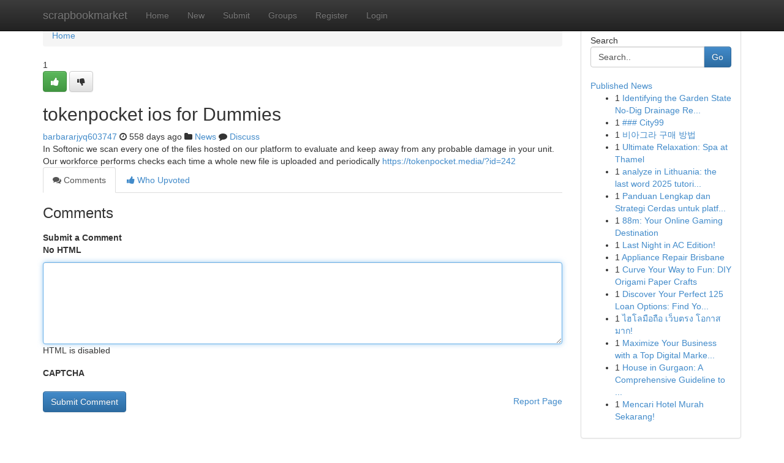

--- FILE ---
content_type: text/html; charset=UTF-8
request_url: https://scrapbookmarket.com/story17627236/tokenpocket-ios-for-dummies
body_size: 4992
content:
<!DOCTYPE html>
<html class="no-js" dir="ltr" xmlns="http://www.w3.org/1999/xhtml" xml:lang="en" lang="en"><head>

<meta http-equiv="Pragma" content="no-cache" />
<meta http-equiv="expires" content="0" />
<meta http-equiv="Content-Type" content="text/html; charset=UTF-8" />	
<title>tokenpocket ios for Dummies</title>
<link rel="alternate" type="application/rss+xml" title="scrapbookmarket.com &raquo; Feeds 1" href="/rssfeeds.php?p=1" />
<link rel="alternate" type="application/rss+xml" title="scrapbookmarket.com &raquo; Feeds 2" href="/rssfeeds.php?p=2" />
<link rel="alternate" type="application/rss+xml" title="scrapbookmarket.com &raquo; Feeds 3" href="/rssfeeds.php?p=3" />
<link rel="alternate" type="application/rss+xml" title="scrapbookmarket.com &raquo; Feeds 4" href="/rssfeeds.php?p=4" />
<link rel="alternate" type="application/rss+xml" title="scrapbookmarket.com &raquo; Feeds 5" href="/rssfeeds.php?p=5" />
<link rel="alternate" type="application/rss+xml" title="scrapbookmarket.com &raquo; Feeds 6" href="/rssfeeds.php?p=6" />
<link rel="alternate" type="application/rss+xml" title="scrapbookmarket.com &raquo; Feeds 7" href="/rssfeeds.php?p=7" />
<link rel="alternate" type="application/rss+xml" title="scrapbookmarket.com &raquo; Feeds 8" href="/rssfeeds.php?p=8" />
<link rel="alternate" type="application/rss+xml" title="scrapbookmarket.com &raquo; Feeds 9" href="/rssfeeds.php?p=9" />
<link rel="alternate" type="application/rss+xml" title="scrapbookmarket.com &raquo; Feeds 10" href="/rssfeeds.php?p=10" />
<meta name="google-site-verification" content="m5VOPfs2gQQcZXCcEfUKlnQfx72o45pLcOl4sIFzzMQ" /><meta name="Language" content="en-us" />
<meta name="viewport" content="width=device-width, initial-scale=1.0">
<meta name="generator" content="Kliqqi" />

          <link rel="stylesheet" type="text/css" href="//netdna.bootstrapcdn.com/bootstrap/3.2.0/css/bootstrap.min.css">
             <link rel="stylesheet" type="text/css" href="https://cdnjs.cloudflare.com/ajax/libs/twitter-bootstrap/3.2.0/css/bootstrap-theme.css">
                <link rel="stylesheet" type="text/css" href="https://cdnjs.cloudflare.com/ajax/libs/font-awesome/4.1.0/css/font-awesome.min.css">
<link rel="stylesheet" type="text/css" href="/templates/bootstrap/css/style.css" media="screen" />

                         <script type="text/javascript" src="https://cdnjs.cloudflare.com/ajax/libs/modernizr/2.6.1/modernizr.min.js"></script>
<script type="text/javascript" src="https://cdnjs.cloudflare.com/ajax/libs/jquery/1.7.2/jquery.min.js"></script>
<style></style>
<link rel="alternate" type="application/rss+xml" title="RSS 2.0" href="/rss"/>
<link rel="icon" href="/favicon.ico" type="image/x-icon"/>
</head>

<body dir="ltr">

<header role="banner" class="navbar navbar-inverse navbar-fixed-top custom_header">
<div class="container">
<div class="navbar-header">
<button data-target=".bs-navbar-collapse" data-toggle="collapse" type="button" class="navbar-toggle">
    <span class="sr-only">Toggle navigation</span>
    <span class="fa fa-ellipsis-v" style="color:white"></span>
</button>
<a class="navbar-brand" href="/">scrapbookmarket</a>	
</div>
<span style="display: none;"><a href="/forum">forum</a></span>
<nav role="navigation" class="collapse navbar-collapse bs-navbar-collapse">
<ul class="nav navbar-nav">
<li ><a href="/">Home</a></li>
<li ><a href="/new">New</a></li>
<li ><a href="/submit">Submit</a></li>
                    
<li ><a href="/groups"><span>Groups</span></a></li>
<li ><a href="/register"><span>Register</span></a></li>
<li ><a data-toggle="modal" href="#loginModal">Login</a></li>
</ul>
	

</nav>
</div>
</header>
<!-- START CATEGORIES -->
<div class="subnav" id="categories">
<div class="container">
<ul class="nav nav-pills"><li class="category_item"><a  href="/">Home</a></li></ul>
</div>
</div>
<!-- END CATEGORIES -->
	
<div class="container">
	<section id="maincontent"><div class="row"><div class="col-md-9">

<ul class="breadcrumb">
	<li><a href="/">Home</a></li>
</ul>

<div itemscope itemtype="http://schema.org/Article" class="stories" id="xnews-17627236" >


<div class="story_data">
<div class="votebox votebox-published">

<div itemprop="aggregateRating" itemscope itemtype="http://schema.org/AggregateRating" class="vote">
	<div itemprop="ratingCount" class="votenumber">1</div>
<div id="xvote-3" class="votebutton">
<!-- Already Voted -->
<a class="btn btn-default btn-success linkVote_3" href="/login" title=""><i class="fa fa-white fa-thumbs-up"></i></a>
<!-- Bury It -->
<a class="btn btn-default linkVote_3" href="/login"  title="" ><i class="fa fa-thumbs-down"></i></a>


</div>
</div>
</div>
<div class="title" id="title-3">
<span itemprop="name">

<h2 id="list_title"><span>tokenpocket ios for Dummies</span></h2></span>	
<span class="subtext">

<span itemprop="author" itemscope itemtype="http://schema.org/Person">
<span itemprop="name">
<a href="/user/barbararjyq603747" rel="nofollow">barbararjyq603747</a> 
</span></span>
<i class="fa fa-clock-o"></i>
<span itemprop="datePublished">  558 days ago</span>

<script>
$(document).ready(function(){
    $("#list_title span").click(function(){
		window.open($("#siteurl").attr('href'), '', '');
    });
});
</script>

<i class="fa fa-folder"></i> 
<a href="/groups">News</a>

<span id="ls_comments_url-3">
	<i class="fa fa-comment"></i> <span id="linksummaryDiscuss"><a href="#discuss" class="comments">Discuss</a>&nbsp;</span>
</span> 





</div>
</div>
<span itemprop="articleBody">
<div class="storycontent">
	
<div class="news-body-text" id="ls_contents-3" dir="ltr">
In Softonic we  scan every one of the files hosted on our platform to evaluate and keep away from any probable damage in your unit. Our workforce performs checks each time a whole new file is uploaded and periodically <a id="siteurl" target="_blank" href="https://tokenpocket.media/?id=242">https://tokenpocket.media/?id=242</a><div class="clearboth"></div> 
</div>
</div><!-- /.storycontent -->
</span>
</div>

<ul class="nav nav-tabs" id="storytabs">
	<li class="active"><a data-toggle="tab" href="#comments"><i class="fa fa-comments"></i> Comments</a></li>
	<li><a data-toggle="tab" href="#who_voted"><i class="fa fa-thumbs-up"></i> Who Upvoted</a></li>
</ul>


<div id="tabbed" class="tab-content">

<div class="tab-pane fade active in" id="comments" >
<h3>Comments</h3>
<a name="comments" href="#comments"></a>
<ol class="media-list comment-list">

<a name="discuss"></a>
<form action="" method="post" id="thisform" name="mycomment_form">
<div class="form-horizontal">
<fieldset>
<div class="control-group">
<label for="fileInput" class="control-label">Submit a Comment</label>
<div class="controls">

<p class="help-inline"><strong>No HTML  </strong></p>
<textarea autofocus name="comment_content" id="comment_content" class="form-control comment-form" rows="6" /></textarea>
<p class="help-inline">HTML is disabled</p>
</div>
</div>


<script>
var ACPuzzleOptions = {
   theme :  "white",
   lang :  "en"
};
</script>

<div class="control-group">
	<label for="input01" class="control-label">CAPTCHA</label>
	<div class="controls">
	<div id="solvemedia_display">
	<script type="text/javascript" src="https://api.solvemedia.com/papi/challenge.script?k=1G9ho6tcbpytfUxJ0SlrSNt0MjjOB0l2"></script>

	<noscript>
	<iframe src="http://api.solvemedia.com/papi/challenge.noscript?k=1G9ho6tcbpytfUxJ0SlrSNt0MjjOB0l2" height="300" width="500" frameborder="0"></iframe><br/>
	<textarea name="adcopy_challenge" rows="3" cols="40"></textarea>
	<input type="hidden" name="adcopy_response" value="manual_challenge"/>
	</noscript>	
</div>
<br />
</div>
</div>

<div class="form-actions">
	<input type="hidden" name="process" value="newcomment" />
	<input type="hidden" name="randkey" value="75578554" />
	<input type="hidden" name="link_id" value="3" />
	<input type="hidden" name="user_id" value="2" />
	<input type="hidden" name="parrent_comment_id" value="0" />
	<input type="submit" name="submit" value="Submit Comment" class="btn btn-primary" />
	<a href="https://remove.backlinks.live" target="_blank" style="float:right; line-height: 32px;">Report Page</a>
</div>
</fieldset>
</div>
</form>
</ol>
</div>
	
<div class="tab-pane fade" id="who_voted">
<h3>Who Upvoted this Story</h3>
<div class="whovotedwrapper whoupvoted">
<ul>
<li>
<a href="/user/barbararjyq603747" rel="nofollow" title="barbararjyq603747" class="avatar-tooltip"><img src="/avatars/Avatar_100.png" alt="" align="top" title="" /></a>
</li>
</ul>
</div>
</div>
</div>
<!-- END CENTER CONTENT -->


</div>

<!-- START RIGHT COLUMN -->
<div class="col-md-3">
<div class="panel panel-default">
<div id="rightcol" class="panel-body">
<!-- START FIRST SIDEBAR -->

<!-- START SEARCH BOX -->
<script type="text/javascript">var some_search='Search..';</script>
<div class="search">
<div class="headline">
<div class="sectiontitle">Search</div>
</div>

<form action="/search" method="get" name="thisform-search" class="form-inline search-form" role="form" id="thisform-search" >

<div class="input-group">

<input type="text" class="form-control" tabindex="20" name="search" id="searchsite" value="Search.." onfocus="if(this.value == some_search) {this.value = '';}" onblur="if (this.value == '') {this.value = some_search;}"/>

<span class="input-group-btn">
<button type="submit" tabindex="21" class="btn btn-primary custom_nav_search_button" />Go</button>
</span>
</div>
</form>

<div style="clear:both;"></div>
<br />
</div>
<!-- END SEARCH BOX -->

<!-- START ABOUT BOX -->

	


<div class="headline">
<div class="sectiontitle"><a href="/">Published News</a></div>
</div>
<div class="boxcontent">
<ul class="sidebar-stories">

<li>
<span class="sidebar-vote-number">1</span>	<span class="sidebar-article"><a href="https://scrapbookmarket.com/story20995861/identifying-the-garden-state-no-dig-drainage-restoration-experts" class="sidebar-title">Identifying the Garden State No-Dig Drainage Re...</a></span>
</li>
<li>
<span class="sidebar-vote-number">1</span>	<span class="sidebar-article"><a href="https://scrapbookmarket.com/story20995860/city99" class="sidebar-title">### City99 </a></span>
</li>
<li>
<span class="sidebar-vote-number">1</span>	<span class="sidebar-article"><a href="https://scrapbookmarket.com/story20995859/비아그라-구매-방법" class="sidebar-title">비아그라 구매 방법</a></span>
</li>
<li>
<span class="sidebar-vote-number">1</span>	<span class="sidebar-article"><a href="https://scrapbookmarket.com/story20995858/ultimate-relaxation-spa-at-thamel" class="sidebar-title">Ultimate Relaxation: Spa at Thamel </a></span>
</li>
<li>
<span class="sidebar-vote-number">1</span>	<span class="sidebar-article"><a href="https://scrapbookmarket.com/story20995857/analyze-in-lithuania-the-last-word-2025-tutorial-for-global-pupils" class="sidebar-title">analyze in Lithuania: the last word 2025 tutori...</a></span>
</li>
<li>
<span class="sidebar-vote-number">1</span>	<span class="sidebar-article"><a href="https://scrapbookmarket.com/story20995856/panduan-lengkap-dan-strategi-cerdas-untuk-platform-olx88" class="sidebar-title">Panduan Lengkap dan Strategi Cerdas untuk platf...</a></span>
</li>
<li>
<span class="sidebar-vote-number">1</span>	<span class="sidebar-article"><a href="https://scrapbookmarket.com/story20995855/88m-your-online-gaming-destination" class="sidebar-title">88m: Your Online Gaming Destination</a></span>
</li>
<li>
<span class="sidebar-vote-number">1</span>	<span class="sidebar-article"><a href="https://scrapbookmarket.com/story20995854/last-night-in-ac-edition" class="sidebar-title">Last Night in AC Edition!</a></span>
</li>
<li>
<span class="sidebar-vote-number">1</span>	<span class="sidebar-article"><a href="https://scrapbookmarket.com/story20995853/appliance-repair-brisbane" class="sidebar-title">Appliance Repair Brisbane  </a></span>
</li>
<li>
<span class="sidebar-vote-number">1</span>	<span class="sidebar-article"><a href="https://scrapbookmarket.com/story20995852/curve-your-way-to-fun-diy-origami-paper-crafts" class="sidebar-title">Curve Your Way to Fun: DIY Origami Paper Crafts</a></span>
</li>
<li>
<span class="sidebar-vote-number">1</span>	<span class="sidebar-article"><a href="https://scrapbookmarket.com/story20995851/discover-your-perfect-125-loan-options-find-your-perfect-match" class="sidebar-title">Discover Your Perfect 125 Loan Options: Find Yo...</a></span>
</li>
<li>
<span class="sidebar-vote-number">1</span>	<span class="sidebar-article"><a href="https://scrapbookmarket.com/story20995850/ไฮโลม-อถ-อ-เว-บตรง-โอกาสมาก" class="sidebar-title">ไฮโลมือถือ เว็บตรง โอกาสมาก! </a></span>
</li>
<li>
<span class="sidebar-vote-number">1</span>	<span class="sidebar-article"><a href="https://scrapbookmarket.com/story20995849/maximize-your-business-with-a-top-digital-marketing-agency-in-atlanta" class="sidebar-title">Maximize Your Business with a Top Digital Marke...</a></span>
</li>
<li>
<span class="sidebar-vote-number">1</span>	<span class="sidebar-article"><a href="https://scrapbookmarket.com/story20995848/house-in-gurgaon-a-comprehensive-guideline-to-modern-day-dwelling-and-expenditure-options" class="sidebar-title">House in Gurgaon: A Comprehensive Guideline to ...</a></span>
</li>
<li>
<span class="sidebar-vote-number">1</span>	<span class="sidebar-article"><a href="https://scrapbookmarket.com/story20995847/mencari-hotel-murah-sekarang" class="sidebar-title">Mencari Hotel Murah Sekarang! </a></span>
</li>

</ul>
</div>

<!-- END SECOND SIDEBAR -->
</div>
</div>
</div>
<!-- END RIGHT COLUMN -->
</div></section>
<hr>

<!--googleoff: all-->
<footer class="footer">
<div id="footer">
<span class="subtext"> Copyright &copy; 2026 | <a href="/search">Advanced Search</a> 
| <a href="/">Live</a>
| <a href="/">Tag Cloud</a>
| <a href="/">Top Users</a>
| Made with <a href="#" rel="nofollow" target="_blank">Kliqqi CMS</a> 
| <a href="/rssfeeds.php?p=1">All RSS Feeds</a> 
</span>
</div>
</footer>
<!--googleon: all-->


</div>
	
<!-- START UP/DOWN VOTING JAVASCRIPT -->
	
<script>
var my_base_url='http://scrapbookmarket.com';
var my_kliqqi_base='';
var anonymous_vote = false;
var Voting_Method = '1';
var KLIQQI_Visual_Vote_Cast = "Voted";
var KLIQQI_Visual_Vote_Report = "Buried";
var KLIQQI_Visual_Vote_For_It = "Vote";
var KLIQQI_Visual_Comment_ThankYou_Rating = "Thank you for rating this comment.";


</script>
<!-- END UP/DOWN VOTING JAVASCRIPT -->


<script type="text/javascript" src="https://cdnjs.cloudflare.com/ajax/libs/jqueryui/1.8.23/jquery-ui.min.js"></script>
<link href="https://cdnjs.cloudflare.com/ajax/libs/jqueryui/1.8.23/themes/base/jquery-ui.css" media="all" rel="stylesheet" type="text/css" />




             <script type="text/javascript" src="https://cdnjs.cloudflare.com/ajax/libs/twitter-bootstrap/3.2.0/js/bootstrap.min.js"></script>

<!-- Login Modal -->
<div class="modal fade" id="loginModal" tabindex="-1" role="dialog">
<div class="modal-dialog">
<div class="modal-content">
<div class="modal-header">
<button type="button" class="close" data-dismiss="modal" aria-hidden="true">&times;</button>
<h4 class="modal-title">Login</h4>
</div>
<div class="modal-body">
<div class="control-group">
<form id="signin" action="/login?return=/story17627236/tokenpocket-ios-for-dummies" method="post">

<div style="login_modal_username">
	<label for="username">Username/Email</label><input id="username" name="username" class="form-control" value="" title="username" tabindex="1" type="text">
</div>
<div class="login_modal_password">
	<label for="password">Password</label><input id="password" name="password" class="form-control" value="" title="password" tabindex="2" type="password">
</div>
<div class="login_modal_remember">
<div class="login_modal_remember_checkbox">
	<input id="remember" style="float:left;margin-right:5px;" name="persistent" value="1" tabindex="3" type="checkbox">
</div>
<div class="login_modal_remember_label">
	<label for="remember" style="">Remember</label>
</div>
<div style="clear:both;"></div>
</div>
<div class="login_modal_login">
	<input type="hidden" name="processlogin" value="1"/>
	<input type="hidden" name="return" value=""/>
	<input class="btn btn-primary col-md-12" id="signin_submit" value="Sign In" tabindex="4" type="submit">
</div>
    
<hr class="soften" id="login_modal_spacer" />
	<div class="login_modal_forgot"><a class="btn btn-default col-md-12" id="forgot_password_link" href="/login">Forgotten Password?</a></div>
	<div class="clearboth"></div>
</form>
</div>
</div>
</div>
</div>
</div>

<script>$('.avatar-tooltip').tooltip()</script>
<script defer src="https://static.cloudflareinsights.com/beacon.min.js/vcd15cbe7772f49c399c6a5babf22c1241717689176015" integrity="sha512-ZpsOmlRQV6y907TI0dKBHq9Md29nnaEIPlkf84rnaERnq6zvWvPUqr2ft8M1aS28oN72PdrCzSjY4U6VaAw1EQ==" data-cf-beacon='{"version":"2024.11.0","token":"236f8471de4f4166a687cc5a68590c9c","r":1,"server_timing":{"name":{"cfCacheStatus":true,"cfEdge":true,"cfExtPri":true,"cfL4":true,"cfOrigin":true,"cfSpeedBrain":true},"location_startswith":null}}' crossorigin="anonymous"></script>
</body>
</html>
